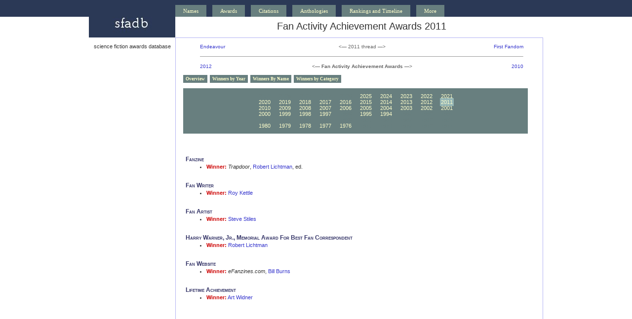

--- FILE ---
content_type: text/html; charset=UTF-8
request_url: https://sfadb.com/Fan_Activity_Achievement_Awards_2011
body_size: 21203
content:
<!DOCTYPE html PUBLIC "-//W3C//DTD XHTML 1.0 Transitional//EN"
"http://www.w3.org/TR/xhtml1/DTD/xhtml1-transitional.dtd">
<html><head>
<title>sfadb: Fan Activity Achievement Awards 2011</title>


<link rel="stylesheet" type="text/css" href="../00sfadb.css">
<link rel="stylesheet" type="text/css" href="../00sfadbawards.css">
<meta name="keywords" content="locus, magazine, science fiction, fantasy, horror, award, awards">
<meta name="creator" content="online@locusmag.com">
<meta name="owner" content="online@locusmag.com">
<link rel="stylesheet" type="text/css" href="../awardmenu.css" />
<link rel="stylesheet" type="text/css" href="../tabcontentawards.css" />
<link rel="stylesheet" type="text/css" href="../ddsmoothmenu.css" />

<script type="text/javascript" src="http://ajax.googleapis.com/ajax/libs/jquery/1.3.2/jquery.min.js"></script>
<script type="text/javascript" src="../ddsmoothmenu.js">

/***********************************************
* Smooth Navigational Menu- (c) Dynamic Drive DHTML code library (www.dynamicdrive.com)
* http://www.dynamicdrive.com/dynamicindex1/ddsmoothmenu.htm
* This notice MUST stay intact for legal use
* Visit Dynamic Drive at http://www.dynamicdrive.com/ for full source code
***********************************************/

</script>

<script type="text/javascript">

ddsmoothmenu.init({
	mainmenuid: "smoothmenu1", //menu DIV id
	orientation: 'h', //Horizontal or vertical menu: Set to "h" or "v"
	classname: 'ddsmoothmenu', //class added to menu's outer DIV
	//customtheme: ["#1c5a80", "#18374a"],
	contentsource: "markup" //"markup" or ["container_id", "path_to_menu_file"]
})



</script>
</head>
<body class="year2011">
<div class="menu">
<div id="wrap2">
<div class="menuposition">
<link rel="stylesheet" type="text/css" href="https://www.sfadb.com/00sfadbmenu.css">
<div class="navbar">
  <div class="dropdown">
    <button class="dropbtn">Names 
      <i class="fa fa-caret-down"></i>
    </button>
    <div class="dropdown-content">
<table class="mmaw" width="650">
  <tr>
  <td><a href="http://www.sfadb.com/Names_Aa-Am"><div class="menutd">A-Am</div></a></td>
  <td><a href="http://www.sfadb.com/Names_An-Ar"><div class="menutd">An-Ar</div></a></td>
  <td><a href="http://www.sfadb.com/Names_As-Az"><div class="menutd">As-Az</div></a></td>
  <td><a href="http://www.sfadb.com/Names_Ba"><div class="menutd">Ba</div></a></td>
  <td><a href="http://www.sfadb.com/Names_Be"><div class="menutd">Be</div></a></td>
  <td><a href="http://www.sfadb.com/Names_Bi-Bo"><div class="menutd">Bi-Bo</div></a></td>
  <td><a href="http://www.sfadb.com/Names_Br"><div class="menutd">Br</div></a></td>
  <td><a href="http://www.sfadb.com/Names_Bu-By"><div class="menutd">Bu-By</div></a></td>
  <td><a href="http://www.sfadb.com/Names_Ca-Ce"><div class="menutd">Ca-Ce</div></a></td>
  </tr>
  <tr>
  <td><a href="http://www.sfadb.com/Names_Ch-Cl"><div class="menutd">Ch-Cl</div></a></td>
  <td><a href="http://www.sfadb.com/Names_Co"><div class="menutd">Co</div></a></td>
  <td><a href="http://www.sfadb.com/Names_Cr-Cz"><div class="menutd">Cr-Cz</div></a></td>
  <td><a href="http://www.sfadb.com/Names_Da"><div class="menutd">Da</div></a></td>
  <td><a href="http://www.sfadb.com/Names_De"><div class="menutd">De</div></a></td>
  <td><a href="http://www.sfadb.com/Names_Di-Do"><div class="menutd">Di-Do</div></a></td>
  <td><a href="http://www.sfadb.com/Names_Dr-Dz"><div class="menutd">Dr-Dz</div></a></td>
  <td><a href="http://www.sfadb.com/Names_E"><div class="menutd">E</div></a></td>
  <td><a href="http://www.sfadb.com/Names_Fa-Fl"><div class="menutd">Fa-Fl</div></a></td>
  </tr>
  <tr>
  <td><a href="http://www.sfadb.com/Names_Fo-Fu"><div class="menutd">Fo-Fu</div></a></td>
  <td><a href="http://www.sfadb.com/Names_Ga-Gi"><div class="menutd">Ga-Gi</div></a></td>
  <td><a href="http://www.sfadb.com/Names_Gl-Go"><div class="menutd">Gl-Go</div></a></td>
  <td><a href="http://www.sfadb.com/Names_Gr-Gw"><div class="menutd">Gr-Gw</div></a></td>
  <td><a href="http://www.sfadb.com/Names_Ha-Han"><div class="menutd">H-Han</div></a></td>
  <td><a href="http://www.sfadb.com/Names_Har-Haz"><div class="menutd">Har-Haz</div></a></td>
  <td><a href="http://www.sfadb.com/Names_He-Hl"><div class="menutd">He-Hl</div></a></td>
  <td><a href="http://www.sfadb.com/Names_Ho-Hr"><div class="menutd">Ho-Hr</div></a></td>
  <td><a href="http://www.sfadb.com/Names_Hu-Hy"><div class="menutd">Hu-Hy</div></a></td>
  </tr>
  <tr>
  <td><a href="http://www.sfadb.com/Names_I"><div class="menutd">I</div></a></td>
  <td><a href="http://www.sfadb.com/Names_Ja-Ji"><div class="menutd">Ja-Ji</div></a></td>
  <td><a href="http://www.sfadb.com/Names_Jo-Ju"><div class="menutd">Jo-Ju</div></a></td>
  <td><a href="http://www.sfadb.com/Names_Ka-Ke"><div class="menutd">Ka-Ke</div></a></td>
  <td><a href="http://www.sfadb.com/Names_Kh-Km"><div class="menutd">Kh-Km</div></a></td>
  <td><a href="http://www.sfadb.com/Names_Kn-Ky"><div class="menutd">Kn-Ky</div></a></td>
  <td><a href="http://www.sfadb.com/Names_La"><div class="menutd">La</div></a></td>
  <td><a href="http://www.sfadb.com/Names_Le-Ll"><div class="menutd">Le-Ll</div></a></td>
  <td><a href="http://www.sfadb.com/Names_Lo-Ly"><div class="menutd">Lo-Ly</div></a></td>
  </tr>
  <tr>
  <td><a href="http://www.sfadb.com/Names_M-Map"><div class="menutd">M-Map</div></a></td>
  <td><a href="http://www.sfadb.com/Names_Mar-May"><div class="menutd">Mar-May</div></a></td>
  <td><a href="http://www.sfadb.com/Names_Mc"><div class="menutd">Mc</div></a></td>
  <td><a href="http://www.sfadb.com/Names_Me-Mi"><div class="menutd">Me-Mi</div></a></td>
  <td><a href="http://www.sfadb.com/Names_Mo"><div class="menutd">Mo</div></a></td>
  <td><a href="http://www.sfadb.com/Names_Mu-My"><div class="menutd">Mu-My</div></a></td>
  <td><a href="http://www.sfadb.com/Names_N"><div class="menutd">N</div></a></td>
  <td><a href="http://www.sfadb.com/Names_O"><div class="menutd">O</div></a></td>
  <td><a href="http://www.sfadb.com/Names_Pa"><div class="menutd">Pa</div></a></td>
  </tr>
  <tr>
  <td><a href="http://www.sfadb.com/Names_Pe-Pf"><div class="menutd">Pe-Pf</div></a></td>
  <td><a href="http://www.sfadb.com/Names_Ph-Py"><div class="menutd">Ph-Py</div></a></td>
  <td><a href="http://www.sfadb.com/Names_Q-Ri"><div class="menutd">Q-Ri</div></a></td>
  <td><a href="http://www.sfadb.com/Names_Ro"><div class="menutd">Ro</div></a></td>
  <td><a href="http://www.sfadb.com/Names_Ru-Rz"><div class="menutd">Ru-Rz</div></a></td>
  <td><a href="http://www.sfadb.com/Names_Sa"><div class="menutd">Sa</div></a></td>
  <td><a href="http://www.sfadb.com/Names_Sc-Sf"><div class="menutd">Sc-Sf</div></a></td>
  <td><a href="http://www.sfadb.com/Names_Sh-Sl"><div class="menutd">Sh-Sl</div></a></td>
  <td><a href="http://www.sfadb.com/Names_Sm-Sq"><div class="menutd">Sm-Sq</div></a></td>
  </tr>
  <tr>
  <td><a href="http://www.sfadb.com/Names_St"><div class="menutd">St</div></a></td>
  <td><a href="http://www.sfadb.com/Names_Su-Sz"><div class="menutd">Su-Sz</div></a></td>
  <td><a href="http://www.sfadb.com/Names_Ta-Te"><div class="menutd">Ta-Te</div></a></td>
  <td><a href="http://www.sfadb.com/Names_Th-To"><div class="menutd">Th-To</div></a></td>
  <td><a href="http://www.sfadb.com/Names_Tr-Ty"><div class="menutd">Tr-Ty</div></a></td>
  <td><a href="http://www.sfadb.com/Names_U-V"><div class="menutd">U-V</div></a></td>
  <td><a href="http://www.sfadb.com/Names_Wa"><div class="menutd">Wa</div></a></td>
  <td><a href="http://www.sfadb.com/Names_We"><div class="menutd">We</div></a></td>
  <td><a href="http://www.sfadb.com/Names_Wh-Wl"><div class="menutd">Wh-Wl</div></a></td>
  </tr>
  <tr>
  <td><a href="http://www.sfadb.com/Names_Wo-Wy"><div class="menutd">Wo-Wy</div></a></td>
  <td><a href="http://www.sfadb.com/Names_X-Z"><div class="menutd">X-Z</div></a></td>
  </tr>
  </table>
    </div>
  </div> 
 <div class="dropdown2">
    <button class="dropbtn2">
      <i class="fa fa-caret-down"></i>
    </button>
    <div class="dropdown-content">
    </div>
  </div> 
 <div class="dropdown">
    <button class="dropbtn">Awards 
    </button>
    <div class="dropdown-content">
<a href="http://www.sfadb.com/Awards_Directory">Complete Awards Directory</a>
<table class="mmaw" width="550"><tr>
<td><a href="http://www.sfadb.com/Science_Fiction_Hall_of_Fame"><div class="menutd">&#0151; SF Hall of Fame &#0151;</div></a></td>
<td><a href="http://www.sfadb.com/SFWA_Grand_Master_Award"><div class="menutd">&#0151; SFWA Grand Master &#0151;</div></a></td></tr></table>

<table class="mmaw" width="550">
<tr>
<td><a href="http://www.sfadb.com/Hugo_Awards"><div class="menutd">&#0151; Hugo &#0151;</div></a></td>
<td><a href="http://www.sfadb.com/Nebula_Awards"><div class="menutd">&#0151; Nebula &#0151;</div></a></td>
<td><a href="http://www.sfadb.com/World_Fantasy_Awards"><div class="menutd">&#0151; World&nbsp;Fantasy &#0151;</div></a></td></tr></table>

<table class="mmaw" width="550">
<tr>
<td><a href="http://www.sfadb.com/Andre_Norton_Award"><div class="menutdl">Andre Norton</div></a></td>
<td><a href="http://www.sfadb.com/Arthur_C_Clarke_Award"><div class="menutdl">Arthur C. Clarke</div></a></td>
<td><a href="http://www.sfadb.com/Bram_Stoker_Awards"><div class="menutdl">Bram Stoker</div></a></td>
<td><a href="http://www.sfadb.com/British_Fantasy_Awards"><div class="menutdl">British Fantasy</div></a></td>
<td><a href="http://www.sfadb.com/British_SF_Association_Awards"><div class="menutdl">British SF</div></a></td>
<td><a href="http://www.sfadb.com/Dragon_Awards"><div class="menutdl">Dragon</div></a></td>
<td><a href="http://www.sfadb.com/Ignyte_Award"><div class="menutdl">Ignyte</div></a></td>
</tr>
<tr>
<td><a href="http://www.sfadb.com/Le_Guin_Prize"><div class="menutdl">Le Guin</div></a></td>
<td><a href="http://www.sfadb.com/Lodestar_Award"><div class="menutdl">Lodestar</div></a></td>
<td><a href="http://www.sfadb.com/Otherwise_Award"><div class="menutdl">Otherwise</div></a></td>
<td><a href="http://www.sfadb.com/Philip_K_Dick_Award"><div class="menutdl">Philip K. Dick</div></a></td>
<td><a href="http://www.sfadb.com/Ray_Bradbury_Award">Ray Bradbury</div></a></td>
<td><a href="http://www.sfadb.com/Shirley_Jackson_Awards"><div class="menutdl">Shirley Jackson</div></a></td>
<td><a href="http://www.sfadb.com/Theodore_Sturgeon_Memorial_Award"><div class="menutdl">Theodore <b>Sturgeon</b></div></a></td>
</tr>
</table>

<table class="mmaw" width="550"><tr>
<td><a href="http://www.sfadb.com/Locus_Awards"><div class="menutd">&#0151; Locus Poll and Awards &#0151;</div></a></td>
</tr></table>
<table class="mmaw" width="550"><tr>
<td>&nbsp;</td>
<td><a href="http://www.sfadb.com/Aurealis_Awards"><div class="menutdl">Aurealis</div></a></td>
<td><a href="http://www.sfadb.com/Aurora_Awards"><div class="menutdl">Aurora</div></a></td>
<td><a href="http://www.sfadb.com/Ditmar_Awards"><div class="menutdl">Ditmar</div></a></td>
<td><a href="http://www.sfadb.com/Endeavour_Award"><div class="menutdl">Endeavour</div></a></td>
<td>&nbsp;</td>
</tr>
<tr>
<td>&nbsp;</td>
<td><a href="http://www.sfadb.com/Mythopoeic_Awards"><div class="menutdl">Mythopoeic</div></a></td>
<td><a href="http://www.sfadb.com/Prometheus_Awards"><div class="menutdl">Prometheus</div></a></td>
<td><a href="http://www.sfadb.com/Sidewise_Awards"><div class="menutdl">Sidewise</div></a></td>
<td><a href="http://www.sfadb.com/Sunburst_Award"><div class="menutdl">Sunburst</div></a></td>
<td>&nbsp;</td>
</tr></table>
    </div>
  </div> 
<div class="dropdown2">
    <button class="dropbtn2">
      <i class="fa fa-caret-down"></i>
    </button>
    <div class="dropdown-content">
    </div>
  </div> 
  <div class="dropdown">
    <button class="dropbtn">Citations 
      <i class="fa fa-caret-down"></i>
    </button>
    <div class="dropdown-content">
<a href="http://www.sfadb.com/Citations_Directory">Citations Directory</a>
    </div>
  </div> 
<div class="dropdown2">
    <button class="dropbtn2">
      <i class="fa fa-caret-down"></i>
    </button>
    <div class="dropdown-content">
    </div>
  </div> 
  <div class="dropdown">
    <button class="dropbtn">Anthologies 
      <i class="fa fa-caret-down"></i>
    </button>
    <div class="dropdown-content">
<a href="http://www.sfadb.com/Anthologies_Directory">Anthologies Directory</a>
    </div>
  </div> 
<div class="dropdown2">
    <button class="dropbtn2">
      <i class="fa fa-caret-down"></i>
    </button>
    <div class="dropdown-content">
    </div>
  </div> 
  <div class="dropdown">
    <button class="dropbtn">Rankings and Timeline
      <i class="fa fa-caret-down"></i>
    </button>
    <div class="dropdown-content">
<a href="http://www.sfadb.com/ShfScoringMethodology"><div class="menutd">Intro & Scoring Methodology</div></a>
<a href="http://www.sfadb.com/TopShortStories"><div class="menutd">Short Stories</div></a>
<a href="http://www.sfadb.com/TopNovelettes"><div class="menutd">Novelettes</div></a>
<a href="http://www.sfadb.com/TopNovellas"><div class="menutd">Novellas</div></a>
<a href="http://www.sfadb.com/Timeline"><div class="menutd">Timeline</div></a>
    </div>
  </div> 
  <div class="dropdown2">
    <button class="dropbtn2">
      <i class="fa fa-caret-down"></i>
    </button>
    <div class="dropdown-content">
    </div>
  </div> 
<div class="dropdown">
    <button class="dropbtn">More 
      <i class="fa fa-caret-down"></i>
    </button>
    <div class="dropdown-content">
<a href="http://www.sfadb.com/Introduction"><div class="menutd">Introduction</div></a>
<a href="http://www.sfadb.com/FAQs_and_Stats_Directory"><div class="menutd">FAQS & Stats</div></a>
<a href="http://www.sfadb.com/PublishersIndex"><div class="menutd">Awards Results by Publisher</div></a>
<a href="http://www.sfadb.com/PeriodicalsIndex"><div class="menutd">Awards Results by Periodical</div></a>
    </div>
  </div> 
</div>
</div></div></div>
<div id="wrap">

<div class="floatleft">
<a href="../">
<img src="../graphics/sfadblogo_175x42.jpg" width="175" height="42" border="0"></a></div>

<div class="pagetitle">

Fan Activity Achievement Awards 2011
</div> <!-- pagetitle -->

<br clear="all">

<!-- open left pane -->
<div class="floatleft"><div class="leftpane">



<br>
science fiction awards database
<br>


</div> <!-- leftpane -->
</div> <!-- floatleft -->

<div class="floatright"><div class="pagemain">

<div align="center">
<table class="threadbox" width="90%">
<tr><td class="threadleft">
<a href="Endeavour_Award_2011">Endeavour</a></td><td class="threadmid">
<&#0151; 2011 thread &#0151;></td><td class="threadright">
<a href="First_Fandom_Hall_of_Fame_Award_2011">First Fandom</a></td></tr>
</table>
<table class="threadbox" width="90%">
<tr><td><hr size="1"></td></tr>
</table>
<table class="threadbox" width="90%">
<tr><td class="threadleftaw">
<a href="Fan_Activity_Achievement_Awards_2012">2012</a></td><td class="threadmidaw">
<&#0151; <b>Fan Activity Achievement Awards</b> &#0151;></td><td class="threadrightaw">
<a href="Fan_Activity_Achievement_Awards_2010">2010</a></td></tr>
</table>
<ul id="contenttabs" class="shadetabs">
<li><a href="Fan_Activity_Achievement_Awards">Overview</a></li>
<li><a href="Fan_Activity_Achievement_Awards_Winners_By_Year">Winners by Year</a></li>
<li><a href="Fan_Activity_Achievement_Awards_Winners_By_Name">Winners By Name</a></li>
<li><a href="Fan_Activity_Achievement_Awards_Winners_By_Category">Winners by Category</a></li>
</ul>
</div>
<div class="contentblock">
<div id="menunav" class="awardcalendarmenu">
<span class="blankyear">2030</span>
<span class="blankyear">2029</span>
<span class="blankyear">2028</span>
<span class="blankyear">2027</span>
<span class="blankyear">2026</span>
<a class="year2025" href="Fan_Activity_Achievement_Awards_2025">2025</a>
<a class="year2024" href="Fan_Activity_Achievement_Awards_2024">2024</a>
<a class="year2023" href="Fan_Activity_Achievement_Awards_2023">2023</a>
<a class="year2022" href="Fan_Activity_Achievement_Awards_2022">2022</a>
<a class="year2021" href="Fan_Activity_Achievement_Awards_2021">2021</a>
<br>
<a class="year2020" href="Fan_Activity_Achievement_Awards_2020">2020</a>
<a class="year2019" href="Fan_Activity_Achievement_Awards_2019">2019</a>
<a class="year2018" href="Fan_Activity_Achievement_Awards_2018">2018</a>
<a class="year2017" href="Fan_Activity_Achievement_Awards_2017">2017</a>
<a class="year2016" href="Fan_Activity_Achievement_Awards_2016">2016</a>
<a class="year2015" href="Fan_Activity_Achievement_Awards_2015">2015</a>
<a class="year2014" href="Fan_Activity_Achievement_Awards_2014">2014</a>
<a class="year2013" href="Fan_Activity_Achievement_Awards_2013">2013</a>
<a class="year2012" href="Fan_Activity_Achievement_Awards_2012">2012</a>
<a class="year2011" href="Fan_Activity_Achievement_Awards_2011">2011</a>
<br>
<a class="year2010" href="Fan_Activity_Achievement_Awards_2010">2010</a>
<a class="year2009" href="Fan_Activity_Achievement_Awards_2009">2009</a>
<a class="year2008" href="Fan_Activity_Achievement_Awards_2008">2008</a>
<a class="year2007" href="Fan_Activity_Achievement_Awards_2007">2007</a>
<a class="year2006" href="Fan_Activity_Achievement_Awards_2006">2006</a>
<a class="year2005" href="Fan_Activity_Achievement_Awards_2005">2005</a>
<a class="year2004" href="Fan_Activity_Achievement_Awards_2004">2004</a>
<a class="year2003" href="Fan_Activity_Achievement_Awards_2003">2003</a>
<a class="year2002" href="Fan_Activity_Achievement_Awards_2002">2002</a>
<a class="year2001" href="Fan_Activity_Achievement_Awards_2001">2001</a>
<br>
<a class="year2000" href="Fan_Activity_Achievement_Awards_2000">2000</a>
<a class="year1999" href="Fan_Activity_Achievement_Awards_1999">1999</a>
<a class="year1998" href="Fan_Activity_Achievement_Awards_1998">1998</a>
<a class="year1997" href="Fan_Activity_Achievement_Awards_1997">1997</a>
<span class="blankyear">1996</span>
<a class="year1995" href="Fan_Activity_Achievement_Awards_1995">1995</a>
<a class="year1994" href="Fan_Activity_Achievement_Awards_1994">1994</a>
<span class="blankyear">1993</span>
<span class="blankyear">1992</span>
<span class="blankyear">1991</span>
<br>
<span class="blankyear">1990</span>
<span class="blankyear">1989</span>
<span class="blankyear">1988</span>
<span class="blankyear">1987</span>
<span class="blankyear">1986</span>
<span class="blankyear">1985</span>
<span class="blankyear">1984</span>
<span class="blankyear">1983</span>
<span class="blankyear">1982</span>
<span class="blankyear">1981</span>
<br>
<a class="year1980" href="Fan_Activity_Achievement_Awards_1980">1980</a>
<a class="year1979" href="Fan_Activity_Achievement_Awards_1979">1979</a>
<a class="year1978" href="Fan_Activity_Achievement_Awards_1978">1978</a>
<a class="year1977" href="Fan_Activity_Achievement_Awards_1977">1977</a>
<a class="year1976" href="Fan_Activity_Achievement_Awards_1976">1976</a>
<span class="blankyear">1975</span>
<span class="blankyear">1974</span>
<span class="blankyear">1973</span>
<span class="blankyear">1972</span>
<span class="blankyear">1971</span>
<br>
 
</div>
<div class="AwYrTimePlace">
<br>
</div>
 
<div class="categoryblock">
<div class="category">Fanzine</div>
<ul>
<li> <span class="winner">Winner:</span> <i>Trapdoor</i>, <a href="Robert_Lichtman">Robert Lichtman</a>, ed.</li>
</ul>
</div> <!-- categoryblock -->
 
<div class="categoryblock">
<div class="category">Fan Writer</div>
<ul>
<li> <span class="winner">Winner:</span> <a href="Roy_Kettle">Roy Kettle</a></li>
</ul>
</div> <!-- categoryblock -->
 
<div class="categoryblock">
<div class="category">Fan Artist</div>
<ul>
<li> <span class="winner">Winner:</span> <a href="Steve_Stiles">Steve Stiles</a></li>
</ul>
</div> <!-- categoryblock -->
 
<div class="categoryblock">
<div class="category">Harry Warner, Jr., Memorial Award For Best Fan Correspondent</div>
<ul>
<li> <span class="winner">Winner:</span> <a href="Robert_Lichtman">Robert Lichtman</a></li>
</ul>
</div> <!-- categoryblock -->
 
<div class="categoryblock">
<div class="category">Fan Website</div>
<ul>
<li> <span class="winner">Winner:</span> <i>eFanzines.com</i>, <a href="Bill_Burns">Bill Burns</a></li>
</ul>
</div> <!-- categoryblock -->
 
<div class="categoryblock">
<div class="category">Lifetime Achievement</div>
<ul>
<li> <span class="winner">Winner:</span> <a href="Arthur_L_Widner_Jr">Art Widner</a></li>
</ul>
</div> <!-- categoryblock -->
</div> <!-- contentblock -->


</div> <!-- pagemain -->
</div> <!-- floatright -->
<br clear="all">



<div class="copyrightblock">

Copyright 2012 - 2026 by Mark R. Kelly and the <a class="white" href="http://www.lsff.net/">Locus Science Fiction Foundation</a>. All rights reserved.
</div> <!-- copyrightblock -->

<div class="timestampblock">

This page last updated Wednesday 16 Jul 2014 at 12:37 PT


</div> <!-- timestampblock -->

<br clear="all">
</div> <!-- wrap -->
</body></html>


--- FILE ---
content_type: text/css
request_url: https://sfadb.com/awardmenu.css
body_size: 7449
content:
body.year2025 a.year2025,
body.year2024 a.year2024,
body.year2023 a.year2023,
body.year2022 a.year2022,
body.year2021 a.year2021,
body.year2020 a.year2020,
body.year2019 a.year2019,
body.year2018 a.year2018,
body.year2017 a.year2017,
body.year2016 a.year2016,
body.year2015 a.year2015,
body.year2014 a.year2014,
body.year2013 a.year2013,
body.year2012 a.year2012,
body.year2011 a.year2011,
body.year2010 a.year2010,
body.year2009 a.year2009,
body.year2008 a.year2008,
body.year2007 a.year2007,
body.year2006 a.year2006,
body.year2005 a.year2005,
body.year2004 a.year2004,
body.year2003 a.year2003,
body.year2002 a.year2002,
body.year2001 a.year2001,
body.year2000 a.year2000,
body.year1999 a.year1999,
body.year1998 a.year1998,
body.year1997 a.year1997,
body.year1996 a.year1996,
body.year1995 a.year1995,
body.year1994 a.year1994,
body.year1993 a.year1993,
body.year1992 a.year1992,
body.year1991 a.year1991,
body.year1990 a.year1990,
body.year1989 a.year1989,
body.year1988 a.year1988,
body.year1987 a.year1987,
body.year1986 a.year1986,
body.year1985 a.year1985,
body.year1984 a.year1984,
body.year1983 a.year1983,
body.year1982 a.year1982,
body.year1981 a.year1981,
body.year1980 a.year1980,
body.year1979 a.year1979,
body.year1978 a.year1978,
body.year1977 a.year1977,
body.year1976 a.year1976,
body.year1975 a.year1975,
body.year1974 a.year1974,
body.year1973 a.year1973,
body.year1972 a.year1972,
body.year1971 a.year1971,
body.year1970 a.year1970,
body.year1969 a.year1969,
body.year1968 a.year1968,
body.year1967 a.year1967,
body.year1966 a.year1966,
body.year1965 a.year1965,
body.year1964 a.year1964,
body.year1963 a.year1963,
body.year1962 a.year1962,
body.year1961 a.year1961,
body.year1960 a.year1960,
body.year1959 a.year1959,
body.year1958 a.year1958,
body.year1957 a.year1957,
body.year1956 a.year1956,
body.year1955 a.year1955,
body.year1954 a.year1954,
body.year1953 a.year1953,
body.year1952 a.year1952,
body.year1951 a.year1951,
body.year1950 a.year1950
{color:#ffc;text-decoration:none;background:#94B5B5;} 
 
 
a.year2025,    
a.year2024,    
a.year2023,    
a.year2022,    
a.year2021,    
a.year2020,    
a.year2019,    
a.year2018,    
a.year2017,    
a.year2016,    
a.year2015,    
a.year2014,    
a.year2013,    
a.year2012,    
a.year2011,    
a.year2010,    
a.year2009,    
a.year2008,    
a.year2007,    
a.year2006,    
a.year2005,    
a.year2004,    
a.year2003,    
a.year2002,    
a.year2001,    
a.year2000,    
a.year1999,    
a.year1998,    
a.year1997,    
a.year1996,    
a.year1995,    
a.year1994,    
a.year1993,    
a.year1992,    
a.year1991,    
a.year1990,    
a.year1989,    
a.year1988,    
a.year1987,    
a.year1986,    
a.year1985,    
a.year1984,    
a.year1983,    
a.year1982,    
a.year1981,    
a.year1980,    
a.year1979,    
a.year1978,    
a.year1977,    
a.year1976,    
a.year1975,    
a.year1974,    
a.year1973,    
a.year1972,    
a.year1971,    
a.year1970,    
a.year1969,    
a.year1968,    
a.year1967,    
a.year1966,    
a.year1965,    
a.year1964,    
a.year1963,    
a.year1962,    
a.year1961,    
a.year1960,    
a.year1959,    
a.year1958,    
a.year1957,    
a.year1956,    
a.year1955,    
a.year1954,    
a.year1953,    
a.year1952,    
a.year1951,    
a.year1950 
{color:#ffc;padding: 2px 2px;}

/*this needs to match above */
.blankyear {
	padding: 2px 2px;
}

a.year2025:hover{
background: #94B5B5;
color: #ffc;
}
a.year2024:hover{
background: #94B5B5;
color: #ffc;
}
a.year2023:hover{
background: #94B5B5;
color: #ffc;
}
a.year2022:hover{
background: #94B5B5;
color: #ffc;
}
a.year2021:hover{
background: #94B5B5;
color: #ffc;
}
a.year2020:hover{
background: #94B5B5;
color: #ffc;
}
a.year2019:hover{
background: #94B5B5;
color: #ffc;
}
a.year2018:hover{
background: #94B5B5;
color: #ffc;
}
a.year2017:hover{
background: #94B5B5;
color: #ffc;
}
a.year2016:hover{
background: #94B5B5;
color: #ffc;
}
a.year2015:hover{
background: #94B5B5;
color: #ffc;
}
a.year2014:hover{
background: #94B5B5;
color: #ffc;
}
a.year2013:hover{
background: #94B5B5;
color: #ffc;
}
a.year2012:hover{
background: #94B5B5;
color: #ffc;
}
a.year2011:hover{
background: #94B5B5;
color: #ffc;
}
a.year2010:hover{
background: #94B5B5;
color: #ffc;
}
a.year2009:hover{
background: #94B5B5;
color: #ffc;
}
a.year2008:hover{
background: #94B5B5;
color: #ffc;
}
a.year2007:hover{
background: #94B5B5;
color: #ffc;
}
a.year2006:hover{
background: #94B5B5;
color: #ffc;
}
a.year2005:hover{
background: #94B5B5;
color: #ffc;
}
a.year2004:hover{
background: #94B5B5;
color: #ffc;
}
a.year2003:hover{
background: #94B5B5;
color: #ffc;
}
a.year2002:hover{
background: #94B5B5;
color: #ffc;
}
a.year2001:hover{
background: #94B5B5;
color: #ffc;
}
a.year2000:hover{
background: #94B5B5;
color: #ffc;
}
a.year1999:hover{
background: #94B5B5;
color: #ffc;
}
a.year1998:hover{
background: #94B5B5;
color: #ffc;
}
a.year1997:hover{
background: #94B5B5;
color: #ffc;
}
a.year1996:hover{
background: #94B5B5;
color: #ffc;
}
a.year1995:hover{
background: #94B5B5;
color: #ffc;
}
a.year1994:hover{
background: #94B5B5;
color: #ffc;
}
a.year1993:hover{
background: #94B5B5;
color: #ffc;
}
a.year1992:hover{
background: #94B5B5;
color: #ffc;
}
a.year1991:hover{
background: #94B5B5;
color: #ffc;
}
a.year1990:hover{
background: #94B5B5;
color: #ffc;
}
a.year1989:hover{
background: #94B5B5;
color: #ffc;
}
a.year1988:hover{
background: #94B5B5;
color: #ffc;
}
a.year1987:hover{
background: #94B5B5;
color: #ffc;
}
a.year1986:hover{
background: #94B5B5;
color: #ffc;
}
a.year1985:hover{
background: #94B5B5;
color: #ffc;
}
a.year1984:hover{
background: #94B5B5;
color: #ffc;
}
a.year1983:hover{
background: #94B5B5;
color: #ffc;
}
a.year1982:hover{
background: #94B5B5;
color: #ffc;
}
a.year1981:hover{
background: #94B5B5;
color: #ffc;
}
a.year1980:hover{
background: #94B5B5;
color: #ffc;
}
a.year1979:hover{
background: #94B5B5;
color: #ffc;
}
a.year1978:hover{
background: #94B5B5;
color: #ffc;
}
a.year1977:hover{
background: #94B5B5;
color: #ffc;
}
a.year1976:hover{
background: #94B5B5;
color: #ffc;
}
a.year1975:hover{
background: #94B5B5;
color: #ffc;
}
a.year1974:hover{
background: #94B5B5;
color: #ffc;
}
a.year1973:hover{
background: #94B5B5;
color: #ffc;
}
a.year1972:hover{
background: #94B5B5;
color: #ffc;
}
a.year1971:hover{
background: #94B5B5;
color: #ffc;
}
a.year1970:hover{
background: #94B5B5;
color: #ffc;
}
a.year1969:hover{
background: #94B5B5;
color: #ffc;
}
a.year1968:hover{
background: #94B5B5;
color: #ffc;
}
a.year1967:hover{
background: #94B5B5;
color: #ffc;
}
a.year1966:hover{
background: #94B5B5;
color: #ffc;
}
a.year1965:hover{
background: #94B5B5;
color: #ffc;
}
a.year1964:hover{
background: #94B5B5;
color: #ffc;
}
a.year1963:hover{
background: #94B5B5;
color: #ffc;
}
a.year1962:hover{
background: #94B5B5;
color: #ffc;
}
a.year1961:hover{
background: #94B5B5;
color: #ffc;
}
a.year1960:hover{
background: #94B5B5;
color: #ffc;
}
a.year1959:hover{
background: #94B5B5;
color: #ffc;
}
a.year1958:hover{
background: #94B5B5;
color: #ffc;
}
a.year1957:hover{
background: #94B5B5;
color: #ffc;
}
a.year1956:hover{
background: #94B5B5;
color: #ffc;
}
a.year1955:hover{
background: #94B5B5;
color: #ffc;
}
a.year1954:hover{
background: #94B5B5;
color: #ffc;
}
a.year1953:hover{
background: #94B5B5;
color: #ffc;
}
a.year1952:hover{
background: #94B5B5;
color: #ffc;
}
a.year1951:hover{
background: #94B5B5;
color: #ffc;
}
a.year1950:hover{
background: #94B5B5;
color: #ffc;
}



--- FILE ---
content_type: text/css
request_url: https://sfadb.com/tabcontentawards.css
body_size: 1046
content:
/* ######### CSS for Shade Tabs. Remove if not using ######### */

.shadetabs{
padding: 3px 0;
margin-left: 5px;
margin-top: 1px;
margin-bottom: 1px;
font: bold 9px Verdana;
list-style-type: none;
text-align: left; 
}

.shadetabs li{
display: inline;
margin: 0px;
}

.shadetabs li a{
text-decoration: none;
/*position: relative;*/
z-index: 1;
padding: 3px 5px;
margin-right: 3px;
color: #ffffcc;
background: #687F7F;
}

.shadetabs li a:visited{
background: #687F7F;
color: #ffffcc;
}

.shadetabs li a:link{
background: #687F7F;
color: #ffffcc;
}

.shadetabs li a:hover{
text-decoration: none;
background: #94B5B5;  /* was Fff3bf */
color: #ffffcc; /* was ffe6f9 */
}

.shadetabs li a.selected{ /*selected main tab style */
/*position: relative;*/
background: #94B5B5;  /*Fff3bf*/
color: #ffffcc; /*ffe6f9*/
}

.shadetabs li a.selected:hover{ /*selected main tab style */
/*color: #ffe6f9;*/
background: #94B5B5;
color: #ffffcc;
text-decoration: none;
}



.tabcontent{
display:none;
}

@media print {
.tabcontent {
display:block !important;
}
}



--- FILE ---
content_type: text/css
request_url: https://sfadb.com/ddsmoothmenu.css
body_size: 2429
content:
.ddsmoothmenu{
font: bold 10px Verdana;
background: #2B3956; /*background of menu bar (default state)*/
width: 100%;
}

.ddsmoothmenu ul{
z-index:100;
margin: 0;
padding: 0;
list-style-type: none;
}

/*Top level list items*/
.ddsmoothmenu ul li{
position: relative;
display: inline;
float: left;
margin-left: 0px;
margin-right: 10px;
}

/*Top level menu link items style*/
.ddsmoothmenu ul li a{
display: block;
background: #687F7F; /*background of menu items (default state)*/
color: #ffffcc;
padding: 3px 12px;
border-right: 1px solid #778;
/*color: #2d2b2b;*/
text-decoration: none;
}

* html .ddsmoothmenu ul li a{ /*IE6 hack to get sub menu links to behave correctly*/
display: inline-block;
}

.ddsmoothmenu ul li a:link, .ddsmoothmenu ul li a:visited{
color: #ffffcc;
}

.ddsmoothmenu ul li a.selected{ /*CSS class that's dynamically added to the currently active menu items' LI A element*/
background: 687F7F; 
color: white;
}

.ddsmoothmenu ul li a:hover{
background: #94B5B5; /*background of menu items during onmouseover (hover state)*/
color: white;
}
	
/*1st sub level menu*/
.ddsmoothmenu ul li ul{
position: absolute;
left: 0;
display: none; /*collapse all sub menus to begin with*/
visibility: hidden;
background: white;
}

/*Sub level menu list items (undo style from Top level List Items)*/
.ddsmoothmenu ul li ul li{
display: list-item;
float: none;
margin-right: 0px;
}

/*All subsequent sub menu levels vertical offset after 1st level sub menu */
.ddsmoothmenu ul li ul li ul{
top: 0;
}

/* Sub level menu links style */
.ddsmoothmenu ul li ul li a{
font: normal 10px Arial;
   /* width: 100px; width of sub menus*/
padding: 2px;
margin: 0;
border-top-width: 0;
border-bottom: 1px solid gray;
}

/* Holly Hack for IE \*/
* html .ddsmoothmenu{height: 1%;} /*Holly Hack for IE7 and below*/


/* ######### CSS classes applied to down and right arrow images  ######### */

.downarrowclass{
position: absolute;
top: 12px;
right: 7px;
}

.rightarrowclass{
position: absolute;
top: 6px;
right: 5px;
}

/* ######### CSS for shadow added to sub menus  ######### */

.ddshadow{ /*shadow for NON CSS3 capable browsers*/
position: absolute;
left: 0;
top: 0;
width: 0;
height: 0;
background: blue;
}

.toplevelshadow{ /*shadow opacity for NON CSS3 capable browsers. Doesn't work in IE*/
opacity: 0.8;
}


